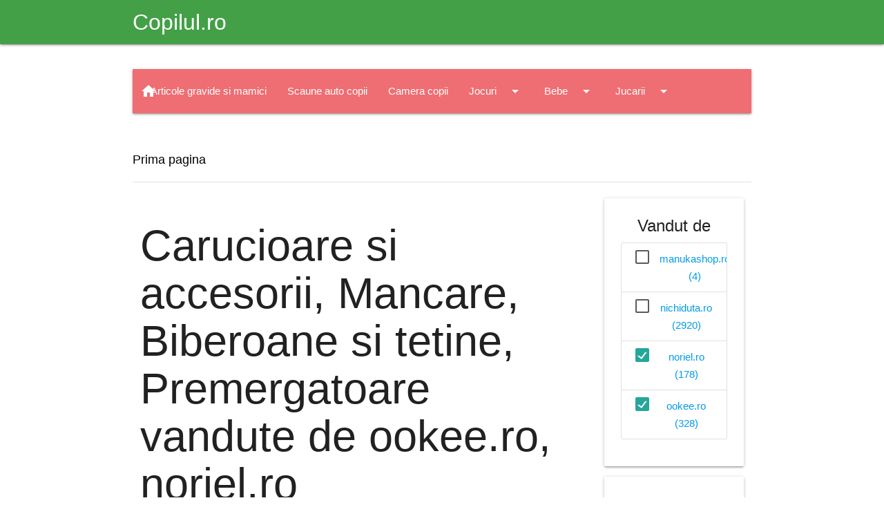

--- FILE ---
content_type: text/html; charset=UTF-8
request_url: https://shop.copilul.ro/Carucioare-si-accesorii.Mancare.Biberoane-si-tetine.Premergatoare-csm4.7.8.30/vandut-de/ookeero.norielro-ssm2.5
body_size: 8827
content:
<!DOCTYPE html>
<html lang="ro">

<head>
	<meta charset="utf-8">
	<meta name="viewport" content="width=device-width, initial-scale=1.0"/>

	<title> Carucioare si accesorii, Mancare, Biberoane si tetine, Premergatoare vandute de  ookee.ro, noriel.ro - Shop Copilul.ro</title>
	<meta name="description" content=" Carucioare si accesorii, Mancare, Biberoane si tetine, Premergatoare vandute de  ookee.ro, noriel.ro - Shop Copilul.ro" />

	<!-- Favicons -->
	<link rel="apple-touch-icon" href="https://shop.copilul.ro/assets/img/favicons/apple-touch-icon.png" sizes="180x180">
	<link rel="icon" href="https://shop.copilul.ro/assets/img/favicons/favicon-32x32.png" sizes="32x32" type="image/png">
	<link rel="icon" href="https://shop.copilul.ro/assets/img/favicons/favicon-16x16.png" sizes="16x16" type="image/png">
	<link rel="manifest" href="https://shop.copilul.ro/assets/img/favicons/manifest.json">
	<link rel="icon" href="https://shop.copilul.ro/assets/img/favicons/favicon.ico">

	<link href="https://fonts.googleapis.com/icon?family=Material+Icons" rel="stylesheet">
	<link href="https://cdn.jsdelivr.net/npm/@mdi/font@7.4.47/css/materialdesignicons.min.css" rel="stylesheet">
	
	<link href="https://shop.copilul.ro/assets/css/materialize.min.css" rel="stylesheet" media="screen" />
	<link href="https://shop.copilul.ro/assets/js/materialize.min.js" rel="javascript" media="screen" />

	<meta name="msapplication-config" content="https://shop.copilul.ro/assets/img/favicons/browserconfig.xml">

		
	<link rel="preconnect" href="https://www.copilul.ro/" />

	<link href="https://shop.copilul.ro/assets/css/fontawesome_shop.min.css" rel="stylesheet" media="screen" />

	    <script>
	window.dataLayer = window.dataLayer || [];
        function gtag(){dataLayer.push(arguments);}
        gtag('consent', 'default', {'ad_user_data':'denied','ad_personalization':'denied','ad_storage':'denied','analytics_storage':'denied'});
    </script>
    <!-- Google tag (gtag.js) -->
    <script async src="https://www.googletagmanager.com/gtag/js?id=G-G0LEB868KQ"></script>
    <script>
	window.dataLayer = window.dataLayer || [];
	function gtag(){dataLayer.push(arguments);}
	gtag('consent', 'update', {'ad_user_data':'granted','ad_personalization':'granted','ad_storage':'granted','analytics_storage':'granted'});
        gtag('js', new Date());
        gtag('config', 'G-G0LEB868KQ');
    </script>
	    <script src="https://securepubads.g.doubleclick.net/tag/js/gpt.js" crossorigin="anonymous" async></script>
    <script>
	window.googletag = window.googletag || {cmd: []};
	var anchor, interstitial, leftSideRail, rightSideRail;
	googletag.cmd.push(function() {
	    anchor          = googletag.defineOutOfPageSlot('/11453545/G1_Copilul.ro/G1_Copilul.ro_Anchor', googletag.enums.OutOfPageFormat.BOTTOM_ANCHOR);
	    interstitial    = googletag.defineOutOfPageSlot('/11453545/G1_Copilul.ro/G1_Copilul.ro_Interstitial', googletag.enums.OutOfPageFormat.INTERSTITIAL);

	    if (anchor) anchor.addService(googletag.pubads());
	    if (interstitial) interstitial.addService(googletag.pubads());

	    		leftSideRail    = googletag.defineOutOfPageSlot('/11453545/G1_Copilul.ro/G1_Copilul.ro_LeftSideRail', googletag.enums.OutOfPageFormat.LEFT_SIDE_RAIL);
		rightSideRail   = googletag.defineOutOfPageSlot('/11453545/G1_Copilul.ro/G1_Copilul.ro_RightSideRail', googletag.enums.OutOfPageFormat.RIGHT_SIDE_RAIL);
		if (leftSideRail) leftSideRail.addService(googletag.pubads());
		if (rightSideRail) rightSideRail.addService(googletag.pubads());
			    googletag.setConfig({
		centering: true,
		collapseDiv: "ON_NO_FILL",
		safeFrame: { forceSafeFrame: false },
		singleRequest: true
	    });

    	    googletag.enableServices();
	});
    </script>
    
    
	<style>
	.dropdown-content { top: 100% !important; width: auto !important; }
	.breadcrumb:before { color: black !important; font-size: 20px !important;}
	body { display: flex; min-height: 100vh; flex-direction: column; padding: 0 !important; }
	main { flex: 1 0 auto; }
	</style>
</head>
<body>

<header class="navbar-fixed">
	<nav class="green darken-1">
		<div class="nav-wrapper container">
			<a href="https://www.copilul.ro" title="Copilul.ro" class="brand-logo">
				Copilul.ro			</a>
		</div>
	</nav>
</header>

<main class="container section">

	<div class="row">
		<div class="col xl12 s12">
				<!-- /11453545/G1_Copilul.ro/G1_Copilul.ro_Billboard -->
<div id='div-gpt-ad-1755890437906-0' style='min-width: 970px; min-height: 250px; padding:15px 0;'>
    <script>
	googletag.cmd.push(function() {
	    googletag.defineSlot('/11453545/G1_Copilul.ro/G1_Copilul.ro_Billboard', [970, 250], 'div-gpt-ad-1755890437906-0').addService(googletag.pubads());
	    googletag.display('div-gpt-ad-1755890437906-0');
	});
    </script>
</div>
    		</div>
	</div>
	
	<div class="row">
		<nav class="col xl12 s12">
			<div class="nav-wrapper">
				<a href="https://shop.copilul.ro/" class="brand-logo left" title="Shop Copilul.ro">
					<i class="material-icons">home</i>
				</a>
				<a href="#" data-target="mobile-menu" class="sidenav-trigger right">
					<i class="material-icons">menu</i>
				</a>
				<ul class="right hide-on-med-and-down"><li><a href="https://shop.copilul.ro/Articole-gravide-si-mamici-cs24">Articole gravide si mamici</a></li><li><a href="https://shop.copilul.ro/Scaune-auto-copii-cs18">Scaune auto copii</a></li><li><a href="https://shop.copilul.ro/Camera-copii-cs10">Camera copii</a></li><li><a class="dropdown-trigger" data-target="navbar9" href="https://shop.copilul.ro/Jocuri-cs9">Jocuri<i class="material-icons right">arrow_drop_down</i></a></li><li><a class="dropdown-trigger" data-target="navbar6" href="https://shop.copilul.ro/Bebe-cs6">Bebe<i class="material-icons right">arrow_drop_down</i></a></li><li><a class="dropdown-trigger" data-target="navbar3" href="https://shop.copilul.ro/Jucarii-cs3">Jucarii<i class="material-icons right">arrow_drop_down</i></a></li><li><a class="dropdown-trigger" data-target="navbar1" href="https://shop.copilul.ro/Haine-cs1">Haine<i class="material-icons right">arrow_drop_down</i></a></li><li><a href="#searchbox" class="modal-trigger"><i class="material-icons right">search</i></a></li></ul><ul class="dropdown-content" id="navbar9"><li><a href="https://shop.copilul.ro/Timp-liber-cs33">Timp liber</a></li><li><a href="https://shop.copilul.ro/Indemanare-cs23">Indemanare</a></li><li><a href="https://shop.copilul.ro/Gandire-cs22">Gandire</a></li><li><a href="https://shop.copilul.ro/Magnetice-cs21">Magnetice</a></li><li><a href="https://shop.copilul.ro/Memorie-cs20">Memorie</a></li><li><a href="https://shop.copilul.ro/Puzzle-cs16">Puzzle</a></li></ul><ul class="dropdown-content" id="navbar6"><li><a href="https://shop.copilul.ro/Accesorii-cs32">Accesorii</a></li><li><a href="https://shop.copilul.ro/Articole-igiena-cs31">Articole igiena</a></li><li><a href="https://shop.copilul.ro/Premergatoare-cs30">Premergatoare</a></li><li><a href="https://shop.copilul.ro/Biberoane-si-tetine-cs8">Biberoane si tetine</a></li><li><a href="https://shop.copilul.ro/Mancare-cs7">Mancare</a></li><li><a href="https://shop.copilul.ro/Jucarii-bebelusi-cs5">Jucarii bebelusi</a></li><li><a href="https://shop.copilul.ro/Carucioare-si-accesorii-cs4">Carucioare si accesorii</a></li></ul><ul class="dropdown-content" id="navbar3"><li><a href="https://shop.copilul.ro/Papusi-cs17">Papusi</a></li><li><a href="https://shop.copilul.ro/Lego-cs15">Lego</a></li><li><a href="https://shop.copilul.ro/Jucarii-electrice-cs2">Jucarii electrice</a></li></ul><ul class="dropdown-content" id="navbar1"><li><a href="https://shop.copilul.ro/Baieti-cs14">Baieti</a></li><li><a href="https://shop.copilul.ro/Fete-cs13">Fete</a></li><li><a href="https://shop.copilul.ro/Tatitci-cs12">Tatitci</a></li><li><a href="https://shop.copilul.ro/Dama-cs11">Dama</a></li></ul><div id="searchbox" class="modal" style="height:250px;">	<div class="modal-content">		<form method="get" action="https://shop.copilul.ro/cautare" class="row">			<h4 class="black-text col xl12 s12">Cautare</h4>			<input class="col xl10 s10" type="text" name="search" placeholder="Cautare" required="required" minlength="3" pattern="[a-zA-Z 0-9~%.:_\-]{3,}" />			<button type="submit" class="btn blue right col xl2 s2">Cauta</button>		</form>	</div>	<div class="modal-footer">		<button type="button" class="btn btn-flat modal-close">Inchide</button>	</div></div><ul class="sidenav" id="mobile-menu"><li>	<ul class="collapsible collapsible-accordion">		<li>			<div>				<i class="material-icons right collapsible-header black-text"></i>				<a class="black-text" href="https://shop.copilul.ro/Articole-gravide-si-mamici-cs24">Articole gravide si mamici</a>			</div>		</li>	</ul><li>	<ul class="collapsible collapsible-accordion">		<li>			<div>				<i class="material-icons right collapsible-header black-text"></i>				<a class="black-text" href="https://shop.copilul.ro/Scaune-auto-copii-cs18">Scaune auto copii</a>			</div>		</li>	</ul><li>	<ul class="collapsible collapsible-accordion">		<li>			<div>				<i class="material-icons right collapsible-header black-text"></i>				<a class="black-text" href="https://shop.copilul.ro/Camera-copii-cs10">Camera copii</a>			</div>		</li>	</ul><li>	<ul class="collapsible collapsible-accordion">		<li>			<div>				<i class="material-icons right collapsible-header black-text">arrow_drop_down</i>				<a class="black-text" href="https://shop.copilul.ro/Jocuri-cs9">Jocuri</a>			</div>		<ul class="collapsible-body">			<li><a href="https://shop.copilul.ro/Timp-liber-cs33">Timp liber</a></li>			<li><a href="https://shop.copilul.ro/Indemanare-cs23">Indemanare</a></li>			<li><a href="https://shop.copilul.ro/Gandire-cs22">Gandire</a></li>			<li><a href="https://shop.copilul.ro/Magnetice-cs21">Magnetice</a></li>			<li><a href="https://shop.copilul.ro/Memorie-cs20">Memorie</a></li>			<li><a href="https://shop.copilul.ro/Puzzle-cs16">Puzzle</a></li>		</ul>		</li>	</ul></li><li>	<ul class="collapsible collapsible-accordion">		<li>			<div>				<i class="material-icons right collapsible-header black-text">arrow_drop_down</i>				<a class="black-text" href="https://shop.copilul.ro/Bebe-cs6">Bebe</a>			</div>		<ul class="collapsible-body">			<li><a href="https://shop.copilul.ro/Accesorii-cs32">Accesorii</a></li>			<li><a href="https://shop.copilul.ro/Articole-igiena-cs31">Articole igiena</a></li>			<li><a href="https://shop.copilul.ro/Premergatoare-cs30">Premergatoare</a></li>			<li><a href="https://shop.copilul.ro/Biberoane-si-tetine-cs8">Biberoane si tetine</a></li>			<li><a href="https://shop.copilul.ro/Mancare-cs7">Mancare</a></li>			<li><a href="https://shop.copilul.ro/Jucarii-bebelusi-cs5">Jucarii bebelusi</a></li>			<li><a href="https://shop.copilul.ro/Carucioare-si-accesorii-cs4">Carucioare si accesorii</a></li>		</ul>		</li>	</ul></li><li>	<ul class="collapsible collapsible-accordion">		<li>			<div>				<i class="material-icons right collapsible-header black-text">arrow_drop_down</i>				<a class="black-text" href="https://shop.copilul.ro/Jucarii-cs3">Jucarii</a>			</div>		<ul class="collapsible-body">			<li><a href="https://shop.copilul.ro/Papusi-cs17">Papusi</a></li>			<li><a href="https://shop.copilul.ro/Lego-cs15">Lego</a></li>			<li><a href="https://shop.copilul.ro/Jucarii-electrice-cs2">Jucarii electrice</a></li>		</ul>		</li>	</ul></li><li>	<ul class="collapsible collapsible-accordion">		<li>			<div>				<i class="material-icons right collapsible-header black-text">arrow_drop_down</i>				<a class="black-text" href="https://shop.copilul.ro/Haine-cs1">Haine</a>			</div>		<ul class="collapsible-body">			<li><a href="https://shop.copilul.ro/Baieti-cs14">Baieti</a></li>			<li><a href="https://shop.copilul.ro/Fete-cs13">Fete</a></li>			<li><a href="https://shop.copilul.ro/Tatitci-cs12">Tatitci</a></li>			<li><a href="https://shop.copilul.ro/Dama-cs11">Dama</a></li>		</ul>		</li>	</ul></li></ul>			</div>
		</nav>
	</div>
	<div class="section">
		<nav class="z-depth-0 white breadcrumb">
			<div class="nav-wrapper">
				<div class="col xl12 s12">
												<a href="https://shop.copilul.ro/" class="breadcrumb black-text">Prima pagina</a>
											</div>
			</div>
		</nav>
		<div class="divider"></div>
	</div>
	
<div class="row">
	<div class="col xl9 s12">
		<div class="row">
			<div class="col xl12 s12">
				<h1>
					 Carucioare si accesorii, Mancare, Biberoane si tetine, Premergatoare<span class="text-muted small"> vandute de </span> ookee.ro, noriel.ro				</h1>
			</div>
		</div>
		<div class="row">
							<div class="col xl12 s12 input-field">
					<form method="get" action="https://shop.copilul.ro/Carucioare-si-accesorii.Mancare.Biberoane-si-tetine.Premergatoare-csm4.7.8.30/vandut-de/ookeero.norielro-ssm2.5">
					<select class="js-on-change-submit" name="sort" id="sort" required="required">
												<option value="recent"  selected="selected">Sorteaza dupa cele mai recente</option>
						<option value="name_asc" >Sorteaza dupa nume: de la A la Z</option>
						<option value="name_desc" >Sorteaza dupa nume: de la Z la A</option>
						<option value="price_asc" >Sorteaza dupa pret: de la mic la mare</option>
						<option value="price_desc" >Sorteaza dupa pret: de la mare la mic</option>
					</select>
					<label for="sort" class="sr-only">Sorteaza dupa</label>
					</form>
				</div>
									<div class="col xl4 s12">
						<div class="card medium">
														<div class="card-image">
								<img class="lazy" loading="lazy" data-src="https://noriel.ro/media/catalog/product/3/8/3800166109893_n00002305_1_.jpg" alt="Carucior transformabil, Lorelli Alba Premium, set adaptori pentru cosulet auto inclus, Black" />
								<noscript>
								    <img class="" loading="lazy" src="https://noriel.ro/media/catalog/product/3/8/3800166109893_n00002305_1_.jpg" alt="Carucior transformabil, Lorelli Alba Premium, set adaptori pentru cosulet auto inclus, Black" itemprop="image" />
								</noscript>
																	<span class="card-title" style="padding:5px !important; background-color:#72d055; color:#181a18">
										1059.99 RON									</span>
																</div>
							<div class="card-content center-align">
								<a class="card-title black-text" href="https://shop.copilul.ro/Carucioare-si-accesorii/Carucior-transformabil-Lorelli-Alba-Premium-set-adaptori-pentru-cosulet-auto-inclus-Black-ds301064">
									Carucior transformabil, Lorelli Alba Premium, set adaptori pentru cosulet auto inclus, Black								</a>
							</div>
						</div>
					</div>
										<div class="col xl4 s12">
						<div class="card medium">
														<div class="card-image">
								<img class="lazy" loading="lazy" data-src="https://noriel.ro/media/catalog/product/n/0/n01010239_3800166102399_carucior_sport_cu_husa_de_picioare_lorelli_olivia_green_bay_1_.jpg" alt="Carucior sport cu husa de picioare Lorelli Olivia, Green Bay" />
								<noscript>
								    <img class="" loading="lazy" src="https://noriel.ro/media/catalog/product/n/0/n01010239_3800166102399_carucior_sport_cu_husa_de_picioare_lorelli_olivia_green_bay_1_.jpg" alt="Carucior sport cu husa de picioare Lorelli Olivia, Green Bay" itemprop="image" />
								</noscript>
																	<span class="card-title" style="padding:5px !important; background-color:#72d055; color:#181a18">
										624.99 RON									</span>
																</div>
							<div class="card-content center-align">
								<a class="card-title black-text" href="https://shop.copilul.ro/Carucioare-si-accesorii/Carucior-sport-cu-husa-de-picioare-Lorelli-Olivia-Green-Bay-ds301057">
									Carucior sport cu husa de picioare Lorelli Olivia, Green Bay								</a>
							</div>
						</div>
					</div>
										<div class="col xl4 s12">
						<div class="card medium">
														<div class="card-image">
								<img class="lazy" loading="lazy" data-src="https://www.ookee.ro/269023-large_default/biberon-de-invatare-2-in-1-din-sticla-beaba-210-ml-sage-green.jpg" alt="Biberon de invatare 2 in 1 din Sticla Beaba 210 ml Sage Green" />
								<noscript>
								    <img class="" loading="lazy" src="https://www.ookee.ro/269023-large_default/biberon-de-invatare-2-in-1-din-sticla-beaba-210-ml-sage-green.jpg" alt="Biberon de invatare 2 in 1 din Sticla Beaba 210 ml Sage Green" itemprop="image" />
								</noscript>
																	<span class="card-title" style="padding:5px !important; background-color:#72d055; color:black">
										120 RON									</span>
																</div>
							<div class="card-content center-align">
								<a class="card-title black-text" href="https://shop.copilul.ro/Biberoane-si-tetine/Biberon-de-invatare-2-in-1-din-Sticla-Beaba-210-ml-Sage-Green-ds300898">
									Biberon de invatare 2 in 1 din Sticla Beaba 210 ml Sage Green								</a>
							</div>
						</div>
					</div>
										<div class="col xl4 s12">
						<div class="card medium">
														<div class="card-image">
								<img class="lazy" loading="lazy" data-src="https://www.ookee.ro/308918-large_default/carucior-chipolino-amore-2-in-1-macadamia.jpg" alt="Carucior Chipolino Amore 2 in 1 macadamia" />
								<noscript>
								    <img class="" loading="lazy" src="https://www.ookee.ro/308918-large_default/carucior-chipolino-amore-2-in-1-macadamia.jpg" alt="Carucior Chipolino Amore 2 in 1 macadamia" itemprop="image" />
								</noscript>
																	<span class="card-title" style="padding:5px !important; background-color:#72d055; color:#181a18">
										717.35 RON									</span>
																</div>
							<div class="card-content center-align">
								<a class="card-title black-text" href="https://shop.copilul.ro/Carucioare-si-accesorii/Carucior-Chipolino-Amore-2-in-1-macadamia-ds300889">
									Carucior Chipolino Amore 2 in 1 macadamia								</a>
							</div>
						</div>
					</div>
										<div class="col xl4 s12">
						<div class="card medium">
														<div class="card-image">
								<img class="lazy" loading="lazy" data-src="https://www.ookee.ro/308909-large_default/carucior-chipolino-amore-2-in-1-ash-grey.jpg" alt="Carucior Chipolino Amore 2 in 1 ash grey" />
								<noscript>
								    <img class="" loading="lazy" src="https://www.ookee.ro/308909-large_default/carucior-chipolino-amore-2-in-1-ash-grey.jpg" alt="Carucior Chipolino Amore 2 in 1 ash grey" itemprop="image" />
								</noscript>
																	<span class="card-title" style="padding:5px !important; background-color:#72d055; color:#181a18">
										717.35 RON									</span>
																</div>
							<div class="card-content center-align">
								<a class="card-title black-text" href="https://shop.copilul.ro/Carucioare-si-accesorii/Carucior-Chipolino-Amore-2-in-1-ash-grey-ds300888">
									Carucior Chipolino Amore 2 in 1 ash grey								</a>
							</div>
						</div>
					</div>
										<div class="col xl4 s12">
						<div class="card medium">
														<div class="card-image">
								<img class="lazy" loading="lazy" data-src="https://www.ookee.ro/280967-large_default/carucior-graco-myavo-clover.jpg" alt="Carucior Graco Myavo Clover" />
								<noscript>
								    <img class="" loading="lazy" src="https://www.ookee.ro/280967-large_default/carucior-graco-myavo-clover.jpg" alt="Carucior Graco Myavo Clover" itemprop="image" />
								</noscript>
																	<span class="card-title" style="padding:5px !important; background-color:#72d055; color:#181a18">
										749 RON									</span>
																</div>
							<div class="card-content center-align">
								<a class="card-title black-text" href="https://shop.copilul.ro/Carucioare-si-accesorii/Carucior-Graco-Myavo-Clover-ds300609">
									Carucior Graco Myavo Clover								</a>
							</div>
						</div>
					</div>
										<div class="col xl4 s12">
						<div class="card medium">
														<div class="card-image">
								<img class="lazy" loading="lazy" data-src="https://noriel.ro/media/catalog/product/5/9/5949089802097_n02000209_1_.jpg" alt="Premergator 3 in 1, Juju, Race Runner" />
								<noscript>
								    <img class="" loading="lazy" src="https://noriel.ro/media/catalog/product/5/9/5949089802097_n02000209_1_.jpg" alt="Premergator 3 in 1, Juju, Race Runner" itemprop="image" />
								</noscript>
																	<span class="card-title" style="padding:5px !important; background-color:#72d055; color:#0a0a0a">
										299.99 RON									</span>
																</div>
							<div class="card-content center-align">
								<a class="card-title black-text" href="https://shop.copilul.ro/Premergatoare/Premergator-3-in-1-Juju-Race-Runner-ds299992">
									Premergator 3 in 1, Juju, Race Runner								</a>
							</div>
						</div>
					</div>
										<div class="col xl4 s12">
						<div class="card medium">
														<div class="card-image">
								<img class="lazy" loading="lazy" data-src="https://www.ookee.ro/338476-large_default/carucior-graco-myavo-mulberry.jpg" alt="Carucior Graco Myavo Mulberry" />
								<noscript>
								    <img class="" loading="lazy" src="https://www.ookee.ro/338476-large_default/carucior-graco-myavo-mulberry.jpg" alt="Carucior Graco Myavo Mulberry" itemprop="image" />
								</noscript>
																	<span class="card-title" style="padding:5px !important; background-color:#72d055; color:#181a18">
										749 RON									</span>
																</div>
							<div class="card-content center-align">
								<a class="card-title black-text" href="https://shop.copilul.ro/Carucioare-si-accesorii/Carucior-Graco-Myavo-Mulberry-ds299828">
									Carucior Graco Myavo Mulberry								</a>
							</div>
						</div>
					</div>
										<div class="col xl4 s12">
						<div class="card medium">
														<div class="card-image">
								<img class="lazy" loading="lazy" data-src="https://www.ookee.ro/338403-large_default/carucior-bugaboo-donkey-5-mono-graphite-stormy-blue.jpg" alt="Carucior Bugaboo Donkey 5 Mono Graphite Stormy Blue" />
								<noscript>
								    <img class="" loading="lazy" src="https://www.ookee.ro/338403-large_default/carucior-bugaboo-donkey-5-mono-graphite-stormy-blue.jpg" alt="Carucior Bugaboo Donkey 5 Mono Graphite Stormy Blue" itemprop="image" />
								</noscript>
																	<span class="card-title" style="padding:5px !important; background-color:#72d055; color:#181a18">
										6895 RON									</span>
																</div>
							<div class="card-content center-align">
								<a class="card-title black-text" href="https://shop.copilul.ro/Carucioare-si-accesorii/Carucior-Bugaboo-Donkey-5-Mono-Graphite-Stormy-Blue-ds299827">
									Carucior Bugaboo Donkey 5 Mono Graphite Stormy Blue								</a>
							</div>
						</div>
					</div>
										<div class="col xl4 s12">
						<div class="card medium">
														<div class="card-image">
								<img class="lazy" loading="lazy" data-src="https://www.ookee.ro/280960-large_default/carucior-graco-myavo-midnight.jpg" alt="Carucior Graco Myavo Midnight" />
								<noscript>
								    <img class="" loading="lazy" src="https://www.ookee.ro/280960-large_default/carucior-graco-myavo-midnight.jpg" alt="Carucior Graco Myavo Midnight" itemprop="image" />
								</noscript>
																	<span class="card-title" style="padding:5px !important; background-color:#72d055; color:#181a18">
										749 RON									</span>
																</div>
							<div class="card-content center-align">
								<a class="card-title black-text" href="https://shop.copilul.ro/Carucioare-si-accesorii/Carucior-Graco-Myavo-Midnight-ds299765">
									Carucior Graco Myavo Midnight								</a>
							</div>
						</div>
					</div>
										<div class="col xl4 s12">
						<div class="card medium">
														<div class="card-image">
								<img class="lazy" loading="lazy" data-src="https://www.ookee.ro/337797-large_default/husa-de-picioare-universala-carucior-bugaboo-evening-pink.jpg" alt="Husa de picioare universala carucior Bugaboo Evening Pink" />
								<noscript>
								    <img class="" loading="lazy" src="https://www.ookee.ro/337797-large_default/husa-de-picioare-universala-carucior-bugaboo-evening-pink.jpg" alt="Husa de picioare universala carucior Bugaboo Evening Pink" itemprop="image" />
								</noscript>
																	<span class="card-title" style="padding:5px !important; background-color:#72d055; color:#181a18">
										750 RON									</span>
																</div>
							<div class="card-content center-align">
								<a class="card-title black-text" href="https://shop.copilul.ro/Carucioare-si-accesorii/Husa-de-picioare-universala-carucior-Bugaboo-Evening-Pink-ds298957">
									Husa de picioare universala carucior Bugaboo Evening Pink								</a>
							</div>
						</div>
					</div>
										<div class="col xl4 s12">
						<div class="card medium">
														<div class="card-image">
								<img class="lazy" loading="lazy" data-src="https://noriel.ro/media/catalog/product/n/0/n00065371_5949105004061_1_.jpg" alt="Carucior modular 2 In 1 Coccolle Nessia, Lunar Rock" />
								<noscript>
								    <img class="" loading="lazy" src="https://noriel.ro/media/catalog/product/n/0/n00065371_5949105004061_1_.jpg" alt="Carucior modular 2 In 1 Coccolle Nessia, Lunar Rock" itemprop="image" />
								</noscript>
																	<span class="card-title" style="padding:5px !important; background-color:#72d055; color:#181a18">
										2499.99 RON									</span>
																</div>
							<div class="card-content center-align">
								<a class="card-title black-text" href="https://shop.copilul.ro/Carucioare-si-accesorii/Carucior-modular-2-In-1-Coccolle-Nessia-Lunar-Rock-ds298935">
									Carucior modular 2 In 1 Coccolle Nessia, Lunar Rock								</a>
							</div>
						</div>
					</div>
							</div>
					<div class="row">
				<ul class="pagination center"><li class="active"><a href="#">1</a></li><li><a href="https://shop.copilul.ro/Carucioare-si-accesorii.Mancare.Biberoane-si-tetine.Premergatoare-csm4.7.8.30/vandut-de/ookeero.norielro-ssm2.5?page=2">2</a></li><li><a href="https://shop.copilul.ro/Carucioare-si-accesorii.Mancare.Biberoane-si-tetine.Premergatoare-csm4.7.8.30/vandut-de/ookeero.norielro-ssm2.5?page=3">3</a></li><li><a href="https://shop.copilul.ro/Carucioare-si-accesorii.Mancare.Biberoane-si-tetine.Premergatoare-csm4.7.8.30/vandut-de/ookeero.norielro-ssm2.5?page=2"><i class="material-icons">chevron_right</i></a></li><li><a href="https://shop.copilul.ro/Carucioare-si-accesorii.Mancare.Biberoane-si-tetine.Premergatoare-csm4.7.8.30/vandut-de/ookeero.norielro-ssm2.5?page=43"><i class="material-icons">last_page</i></a></li></ul>			</div>
				</div>
	<div class="col xl3 s12 center-align">

		<div class="card">
		<div class="card-content" id="filterSellers">
			<span class="card-title">Vandut de</span>
			<form method="get" action="#">
			<ul class="collection">
									<li class="collection-item">
						<label>
							<input type="checkbox" class="filled-in" id="s9"  />
							<span for="s9">
								<a class="text-dark " href="https://shop.copilul.ro/Carucioare-si-accesorii.Mancare.Biberoane-si-tetine.Premergatoare-csm4.7.8.30/vandut-de/ookeero.norielro.manukashopro-ssm2.5.9">
									manukashop.ro (4)								</a>
							</span>
						</label>
					</li>
										<li class="collection-item">
						<label>
							<input type="checkbox" class="filled-in" id="s3"  />
							<span for="s3">
								<a class="text-dark " href="https://shop.copilul.ro/Carucioare-si-accesorii.Mancare.Biberoane-si-tetine.Premergatoare-csm4.7.8.30/vandut-de/ookeero.nichidutaro.norielro-ssm2.3.5">
									nichiduta.ro (2920)								</a>
							</span>
						</label>
					</li>
										<li class="collection-item">
						<label>
							<input type="checkbox" class="filled-in" id="s5" checked="checked" />
							<span for="s5">
								<a class="text-dark active" href="https://shop.copilul.ro/Carucioare-si-accesorii.Mancare.Biberoane-si-tetine.Premergatoare-csm4.7.8.30/vandut-de/ookeero-ss2">
									noriel.ro (178)								</a>
							</span>
						</label>
					</li>
										<li class="collection-item">
						<label>
							<input type="checkbox" class="filled-in" id="s2" checked="checked" />
							<span for="s2">
								<a class="text-dark active" href="https://shop.copilul.ro/Carucioare-si-accesorii.Mancare.Biberoane-si-tetine.Premergatoare-csm4.7.8.30/vandut-de/norielro-ss5">
									ookee.ro (328)								</a>
							</span>
						</label>
					</li>
					                        </ul>
                        </form>
		</div>
	</div>
	
	<div class="card">
		<div class="card-content" id="filterCategories">
			<span class="card-title">Categorii</span>
			<form method="get" action="#">
			<ul class="collection">
									<li class="collection-item">
						<label>
							<input type="checkbox" class="filled-in" id="c32"  />
							<span for="c32">
								<a class="text-dark " href="https://shop.copilul.ro/Carucioare-si-accesorii.Mancare.Biberoane-si-tetine.Premergatoare.Accesorii-csm4.7.8.30.32/vandut-de/ookeero.norielro-ssm2.5">
									Accesorii (508)								</a>
							</span>
						</label>
					</li>
										<li class="collection-item">
						<label>
							<input type="checkbox" class="filled-in" id="c31"  />
							<span for="c31">
								<a class="text-dark " href="https://shop.copilul.ro/Carucioare-si-accesorii.Mancare.Biberoane-si-tetine.Premergatoare.Articole-igiena-csm4.7.8.30.31/vandut-de/ookeero.norielro-ssm2.5">
									Articole igiena (506)								</a>
							</span>
						</label>
					</li>
										<li class="collection-item">
						<label>
							<input type="checkbox" class="filled-in" id="c8" checked="checked" />
							<span for="c8">
								<a class="text-dark active" href="https://shop.copilul.ro/Carucioare-si-accesorii.Mancare.Premergatoare-csm4.7.30/vandut-de/ookeero.norielro-ssm2.5">
									Biberoane si tetine (506)								</a>
							</span>
						</label>
					</li>
										<li class="collection-item">
						<label>
							<input type="checkbox" class="filled-in" id="c4" checked="checked" />
							<span for="c4">
								<a class="text-dark active" href="https://shop.copilul.ro/Mancare.Biberoane-si-tetine.Premergatoare-csm7.8.30/vandut-de/ookeero.norielro-ssm2.5">
									Carucioare si accesorii (506)								</a>
							</span>
						</label>
					</li>
										<li class="collection-item">
						<label>
							<input type="checkbox" class="filled-in" id="c5"  />
							<span for="c5">
								<a class="text-dark " href="https://shop.copilul.ro/Carucioare-si-accesorii.Jucarii-bebelusi.Mancare.Biberoane-si-tetine.Premergatoare-csm4.5.7.8.30/vandut-de/ookeero.norielro-ssm2.5">
									Jucarii bebelusi (2387)								</a>
							</span>
						</label>
					</li>
										<li class="collection-item">
						<label>
							<input type="checkbox" class="filled-in" id="c7" checked="checked" />
							<span for="c7">
								<a class="text-dark active" href="https://shop.copilul.ro/Carucioare-si-accesorii.Biberoane-si-tetine.Premergatoare-csm4.8.30/vandut-de/ookeero.norielro-ssm2.5">
									Mancare (506)								</a>
							</span>
						</label>
					</li>
										<li class="collection-item">
						<label>
							<input type="checkbox" class="filled-in" id="c30" checked="checked" />
							<span for="c30">
								<a class="text-dark active" href="https://shop.copilul.ro/Carucioare-si-accesorii.Mancare.Biberoane-si-tetine-csm4.7.8/vandut-de/ookeero.norielro-ssm2.5">
									Premergatoare (506)								</a>
							</span>
						</label>
					</li>
								</ul>
			</form>
		</div>
	</div>
	











<div class="d-none d-lg-block">





</div>    <!-- /11453545/G1_Copilul.ro/G1_Copilul.ro_Box_1 -->
    <div id='div-gpt-ad-1755901975206-0' style='min-width: 300px; min-height: 250px;'>
	<script>
	    googletag.cmd.push(function() {
		googletag.defineSlot('/11453545/G1_Copilul.ro/G1_Copilul.ro_Box_1', [300, 250], 'div-gpt-ad-1755901975206-0').addService(googletag.pubads());
		googletag.display('div-gpt-ad-1755901975206-0');
	    });
	</script>
    </div><div class="card">
	<div class="card-content row">
		<span class="card-title xl12 s12" style="font-size:20px;">
			Aboneaza-te la newsletter		</span>
				<form method="post" action="https://www.copilul.ro/subscribeNLGeneral.php?op=subscribe" id="newsletterSubscribe" class="col xl12">
		<div class="row">
		<div class="input-field col xl12 s12">
			<input id="subscribeEmail" type="email" class="validate" name="email_nl_general" placeholder="Adresa de email" required="required" >
			<label for="subscribeEmail" class="active">Adresa de email</label>
		</div>
		<div class="input-field col xl12 s12 center-align row">
			<button class="btn blue waves-effect waves-light col xl12 s12" type="submit" name="action">
				Abonare			</button>
		</div>
		<div class="input-field col xl12 s12">
			<label>
								<input type="checkbox" name="terms_nl_general" id="subscribeTerms" class="filled-in">
				<span>Accept <a href="https://www.copilul.ro/termeni-conditii.html" class="text-success " title="Termeni si conditii" target="_blank" rel="nofollow"><u>termenii si conditiile</u></a> site-ului.</span>
			</label>
		</div>
		</div>
		</form>
	</div>
</div>

<script type="text/javascript">
	var text_JavaScriptDoesNotRun = 'Trebuie sa permiti rularea javascripturilor pentru a putea face aceasta actiune';
</script><!-- /11453545/G1_Copilul.ro/G1_Copilul.ro_Filmstrip_1 -->
<div id='div-gpt-ad-1755902543824-0' style='min-width: 300px; min-height: 600px;'>
    <script>
	googletag.cmd.push(function() {
	    googletag.defineSlot('/11453545/G1_Copilul.ro/G1_Copilul.ro_Filmstrip_1', [300, 600], 'div-gpt-ad-1755902543824-0').addService(googletag.pubads());
	    googletag.display('div-gpt-ad-1755902543824-0');
	});
    </script>
</div>	<div class="card">
		<div class="card-content">
			<span class="card-title">Cele mai citite articole</span>
		</div>
		<div class="card-content">
							<div class="row">
    					<div class="col xl5 s5">
						            					<img class="lazy" loading="lazy" data-src="https://static.copilul.ro/_files/articole/thumbs/40/b0/ilie_bolojan_educatie_18972611_ezgif.com_webp_to_jpg_converter_60h.jpg" alt="Ilie Bolojan opreste taierile in Educatie. 'Nu mai exista spatiu pentru reduceri'. Ce sacrificii au fost impuse anul trecut" />
						<noscript>
							<img loading="lazy" src="https://static.copilul.ro/_files/articole/thumbs/40/b0/ilie_bolojan_educatie_18972611_ezgif.com_webp_to_jpg_converter_60h.jpg" alt="Ilie Bolojan opreste taierile in Educatie. 'Nu mai exista spatiu pentru reduceri'. Ce sacrificii au fost impuse anul trecut" />
						</noscript>
                			</div>
                                	<div class="col xl7 s7">
                                		<a href="https://www.copilul.ro/stiri-copii/generale/ilie-bolojan-opreste-taierile-in-educatie-nu-mai-exista-spatiu-pentru-reduceri-ce-sacrificii-au-fost-impuse-anul-trecut-a39064.html" class="black-text">
                                			Ilie Bolojan opreste taierile in Educatie. "Nu mai exista sp&hellip;                                		</a>
                                        </div>
                                </div>
								<div class="row">
    					<div class="col xl5 s5">
						            					<img class="lazy" loading="lazy" data-src="https://static.copilul.ro/_files/articole/thumbs/92/88/vladuta_lupau_baietel_isaia_ezgif.com_webp_to_jpg_converter_60h.jpg" alt="Moment viral in familia Vladutei Lupau. Baietelul cel mic a cazut de pe canapea, iar clipul a strans peste un milion de vizualizari" />
						<noscript>
							<img loading="lazy" src="https://static.copilul.ro/_files/articole/thumbs/92/88/vladuta_lupau_baietel_isaia_ezgif.com_webp_to_jpg_converter_60h.jpg" alt="Moment viral in familia Vladutei Lupau. Baietelul cel mic a cazut de pe canapea, iar clipul a strans peste un milion de vizualizari" />
						</noscript>
                			</div>
                                	<div class="col xl7 s7">
                                		<a href="https://www.copilul.ro/stiri-copii/mondene/moment-viral-in-familia-vladutei-lupau-baietelul-cel-mic-a-cazut-de-pe-canapea-iar-clipul-a-strans-peste-un-milion-de-vizualizari-a39084.html" class="black-text">
                                			Moment viral in familia Vladutei Lupau. Baietelul cel mic a &hellip;                                		</a>
                                        </div>
                                </div>
								<div class="row">
    					<div class="col xl5 s5">
						            					<img class="lazy" loading="lazy" data-src="https://static.copilul.ro/_files/articole/thumbs/f5/5e/615796410_1347988954040392_1641465957782000481_n_60h.jpg" alt="Gabriela Cristea, transformare spectaculoasa dupa ce a slabit mult. Schimbarea care a uimit pe toata lumea" />
						<noscript>
							<img loading="lazy" src="https://static.copilul.ro/_files/articole/thumbs/f5/5e/615796410_1347988954040392_1641465957782000481_n_60h.jpg" alt="Gabriela Cristea, transformare spectaculoasa dupa ce a slabit mult. Schimbarea care a uimit pe toata lumea" />
						</noscript>
                			</div>
                                	<div class="col xl7 s7">
                                		<a href="https://www.copilul.ro/stiri-copii/mondene/gabriela-cristea-transformare-spectaculoasa-dupa-ce-a-slabit-mult-schimbarea-care-a-uimit-pe-toata-lumea-a39100.html" class="black-text">
                                			Gabriela Cristea, transformare spectaculoasa dupa ce a slabi&hellip;                                		</a>
                                        </div>
                                </div>
								<div class="row">
    					<div class="col xl5 s5">
						            					<img class="lazy" loading="lazy" data-src="https://static.copilul.ro/_files/articole/thumbs/7e/3e/index21_ezgif.com_webp_to_jpg_converter_60h.jpg" alt="Crima socanta in Timis. Un adolescent de 15 ani, omorat si ingropat de alti doi copii in curtea unui dintre minori" />
						<noscript>
							<img loading="lazy" src="https://static.copilul.ro/_files/articole/thumbs/7e/3e/index21_ezgif.com_webp_to_jpg_converter_60h.jpg" alt="Crima socanta in Timis. Un adolescent de 15 ani, omorat si ingropat de alti doi copii in curtea unui dintre minori" />
						</noscript>
                			</div>
                                	<div class="col xl7 s7">
                                		<a href="https://www.copilul.ro/stiri-copii/generale/crima-socanta-in-timis-un-adolescent-de-15-ani-omorat-si-ingropat-de-alti-doi-copii-in-curtea-unui-dintre-minori-a39139.html" class="black-text">
                                			Crima socanta in Timis. Un adolescent de 15 ani, omorat si i&hellip;                                		</a>
                                        </div>
                                </div>
								<div class="row">
    					<div class="col xl5 s5">
						            					<img class="lazy" loading="lazy" data-src="https://static.copilul.ro/_files/articole/thumbs/d1/fc/62588398__1__60h.jpg" alt="Ancheta interna la Spitalul Targu Jiu, dupa cazul fetitei suspecte de meningo-encefalita acuta. Copila, transferata la Bucuresti" />
						<noscript>
							<img loading="lazy" src="https://static.copilul.ro/_files/articole/thumbs/d1/fc/62588398__1__60h.jpg" alt="Ancheta interna la Spitalul Targu Jiu, dupa cazul fetitei suspecte de meningo-encefalita acuta. Copila, transferata la Bucuresti" />
						</noscript>
                			</div>
                                	<div class="col xl7 s7">
                                		<a href="https://www.copilul.ro/stiri-copii/generale/ancheta-interna-la-spitalul-targu-jiu-dupa-cazul-fetitei-suspecte-de-meningo-encefalita-acuta-copila-transferata-la-bucuresti-a39097.html" class="black-text">
                                			Ancheta interna la Spitalul Targu Jiu, dupa cazul fetitei su&hellip;                                		</a>
                                        </div>
                                </div>
						</div>
		<div class="card-action right-align">
			<a href="https://www.copilul.ro/articole_noi" class="green-text">
				Mai multe noutati			</a>
		</div>
	</div>
	<!-- /11453545/G1_Copilul.ro/G1_Copilul.ro_Box_2 -->
<div id='div-gpt-ad-1755902106161-0' style='min-width: 300px; min-height: 250px;'>
    <script>
	googletag.cmd.push(function() { 
	    googletag.defineSlot('/11453545/G1_Copilul.ro/G1_Copilul.ro_Box_2', [300, 250], 'div-gpt-ad-1755902106161-0').addService(googletag.pubads());
	    googletag.display('div-gpt-ad-1755902106161-0');
	});
    </script>
</div>		<div class="card">
							<div class="card-image">
										<img class="lazy" loading="lazy" data-src="https://www.copilul.ro/copilul_amvc/files/specialisti/20181029_175856.jpg" alt=" Diana-Maria Dan" />
					<noscript>
						<img loading="lazy" src="SITE_COPILUL__WEBLINKcopilul_amvc/files/specialisti/20181029_175856.jpg" alt=" Diana-Maria Dan" />
					</noscript>
				</div>
							<div class="card-content">
				<span class="card-title">
					 Diana-Maria Dan				</span>
				<a href="https://www.copilul.ro/specialisti/medici-nutritionisti/greva-suptului-de-ce-apare-si-ce-trebuie-sa-facem-cu-copilul-dar-si-cu-noi-a21132.html" class="black-text">
					Greva suptului: de ce apare si ce trebuie sa facem cu copilul, dar si cu noi?				</a>
			</div>
		</div>
		<!-- /11453545/G1_Copilul.ro/G1_Copilul.ro_Filmstrip_2 -->
<div id='div-gpt-ad-1755902673320-0' style='min-width: 300px; min-height: 600px;'>
    <script>
	googletag.cmd.push(function() {
	    googletag.defineSlot('/11453545/G1_Copilul.ro/G1_Copilul.ro_Filmstrip_2', [300, 600], 'div-gpt-ad-1755902673320-0').addService(googletag.pubads());
	    googletag.display('div-gpt-ad-1755902673320-0');
	});
    </script>
</div>	<div class="card">
		<div class="card-content">
			<span class="card-title">
			    Horoscop zilnic			</span>
			<div class="row">
									<div class="col xl3 s3">
						<a href="https://www.copilul.ro/horoscop-berbec-azi-24-septembrie-2024-h1131.html" class="btn-floating green black-text" style="margin-bottom:10px;">
							<i class="material-icons">
							&#9800;							</i>
						</a>
					</div>
										<div class="col xl3 s3">
						<a href="https://www.copilul.ro/horoscop-taur-azi-24-septembrie-2024-h1132.html" class="btn-floating green black-text" style="margin-bottom:10px;">
							<i class="material-icons">
							&#9801;							</i>
						</a>
					</div>
										<div class="col xl3 s3">
						<a href="https://www.copilul.ro/horoscop-gemeni-azi-24-septembrie-2024-h1133.html" class="btn-floating green black-text" style="margin-bottom:10px;">
							<i class="material-icons">
							&#9802;							</i>
						</a>
					</div>
										<div class="col xl3 s3">
						<a href="https://www.copilul.ro/horoscop-rac-azi-24-septembrie-2024-h1134.html" class="btn-floating green black-text" style="margin-bottom:10px;">
							<i class="material-icons">
							&#9803;							</i>
						</a>
					</div>
										<div class="col xl3 s3">
						<a href="https://www.copilul.ro/horoscop-leu-azi-24-septembrie-2024-h1135.html" class="btn-floating green black-text" style="margin-bottom:10px;">
							<i class="material-icons">
							&#9804;							</i>
						</a>
					</div>
										<div class="col xl3 s3">
						<a href="https://www.copilul.ro/horoscop-fecioara-azi-24-septembrie-2024-h1136.html" class="btn-floating green black-text" style="margin-bottom:10px;">
							<i class="material-icons">
							&#9805;							</i>
						</a>
					</div>
										<div class="col xl3 s3">
						<a href="https://www.copilul.ro/horoscop-balanta-azi-24-septembrie-2024-h1137.html" class="btn-floating green black-text" style="margin-bottom:10px;">
							<i class="material-icons">
							&#9806;							</i>
						</a>
					</div>
										<div class="col xl3 s3">
						<a href="https://www.copilul.ro/horoscop-scorpion-azi-24-septembrie-2024-h1138.html" class="btn-floating green black-text" style="margin-bottom:10px;">
							<i class="material-icons">
							&#9807;							</i>
						</a>
					</div>
										<div class="col xl3 s3">
						<a href="https://www.copilul.ro/horoscop-sagetator-azi-24-septembrie-2024-h1139.html" class="btn-floating green black-text" style="margin-bottom:10px;">
							<i class="material-icons">
							&#9808;							</i>
						</a>
					</div>
										<div class="col xl3 s3">
						<a href="https://www.copilul.ro/horoscop-capricorn-azi-24-septembrie-2024-h1140.html" class="btn-floating green black-text" style="margin-bottom:10px;">
							<i class="material-icons">
							&#9809;							</i>
						</a>
					</div>
										<div class="col xl3 s3">
						<a href="https://www.copilul.ro/horoscop-varsator-azi-24-septembrie-2024-h1141.html" class="btn-floating green black-text" style="margin-bottom:10px;">
							<i class="material-icons">
							&#9810;							</i>
						</a>
					</div>
										<div class="col xl3 s3">
						<a href="https://www.copilul.ro/horoscop-pesti-azi-24-septembrie-2024-h1142.html" class="btn-floating green black-text" style="margin-bottom:10px;">
							<i class="material-icons">
							&#9811;							</i>
						</a>
					</div>
								</div>
		</div>
	</div>
		<div class="card">
		<div class="card-content">
			<span class="card-title">Retete pentru bebelusi si copii</span>
							<div class="row">
					<div class="col xl5 s5">
												<img class="lazy" loading="lazy" data-src="https://static.copilul.ro/_files/articole/thumbs/11/f5/retete_2_ani_60h.jpg" alt="Cina rapida pentru copii: 5 retete sanatoase pentru micutii de 2 ani" />
						<noscript>
							<img loading="lazy" src="https://static.copilul.ro/_files/articole/thumbs/11/f5/retete_2_ani_60h.jpg" alt="Cina rapida pentru copii: 5 retete sanatoase pentru micutii de 2 ani" />
						</noscript>
					</div>
					<div class="col xl7 s7">
						<a href="https://www.copilul.ro/retete-bebelusi/dupa-2-ani/cina-rapida-pentru-copii-5-retete-sanatoase-pentru-micutii-de-2-ani-a38206.html" class="black-text">
							Cina rapida pentru copii: 5 retete sanatoase pentru micutii de 2 ani						</a>
					</div>
				</div>
								<div class="row">
					<div class="col xl5 s5">
												<img class="lazy" loading="lazy" data-src="https://static.copilul.ro/_files/articole/thumbs/c1/f2/chiftelute_de_naut_60h.jpg" alt="Chiftelute cu naut si legume" />
						<noscript>
							<img loading="lazy" src="https://static.copilul.ro/_files/articole/thumbs/c1/f2/chiftelute_de_naut_60h.jpg" alt="Chiftelute cu naut si legume" />
						</noscript>
					</div>
					<div class="col xl7 s7">
						<a href="https://www.copilul.ro/retete-bebelusi/varsta-1-an/chiftelute-cu-naut-si-legume-a35118.html" class="black-text">
							Chiftelute cu naut si legume						</a>
					</div>
				</div>
								<div class="row">
					<div class="col xl5 s5">
												<img class="lazy" loading="lazy" data-src="https://static.copilul.ro/_files/articole/thumbs/ef/d0/mamaliga_pentru_bebelusi_60h.png" alt="Mamaliga pentru bebelusi" />
						<noscript>
							<img loading="lazy" src="https://static.copilul.ro/_files/articole/thumbs/ef/d0/mamaliga_pentru_bebelusi_60h.png" alt="Mamaliga pentru bebelusi" />
						</noscript>
					</div>
					<div class="col xl7 s7">
						<a href="https://www.copilul.ro/retete-bebelusi/varsta-1-an/mamaliga-pentru-bebelusi-a35117.html" class="black-text">
							Mamaliga pentru bebelusi						</a>
					</div>
				</div>
								<div class="row">
					<div class="col xl5 s5">
												<img class="lazy" loading="lazy" data-src="https://static.copilul.ro/_files/articole/thumbs/c7/26/Omleta_la_cuptor_pentru_copii_peste_1_an_60h.jpg" alt="Omleta la cuptor pentru copii de peste 1 an" />
						<noscript>
							<img loading="lazy" src="https://static.copilul.ro/_files/articole/thumbs/c7/26/Omleta_la_cuptor_pentru_copii_peste_1_an_60h.jpg" alt="Omleta la cuptor pentru copii de peste 1 an" />
						</noscript>
					</div>
					<div class="col xl7 s7">
						<a href="https://www.copilul.ro/retete-bebelusi/varsta-1-an/omleta-la-cuptor-pentru-copii-de-peste-1-an-a35115.html" class="black-text">
							Omleta la cuptor pentru copii de peste 1 an						</a>
					</div>
				</div>
						</div>
		<div class="card-action right-align">
			<a href="https://www.copilul.ro/retete-bebelusi/" class="green-text">
				Vezi toate retetele			</a>
		</div>
	</div>
	
</div></div>

</main>

<footer class="page-footer grey darken-1">
	<div class="container">
	<div class="row">
		<div class="col xl3 s12">
			<h5 class="white-text">Despre noi</h5>
			<ul>
				<li>
					<a href="https://www.copilul.ro/termeni-conditii.html" class="grey-text text-lighten-3">Termenii si Conditiile</a>
				</li>
				<li>
					<a href="https://www.copilul.ro/confidentialitate.html" class="grey-text text-lighten-3">Politica de Confidentialitate</a>
				</li>
				<li>
					<a href="https://www.copilul.ro/setari-cookies.html" class="grey-text text-lighten-3">Politica de Cookie</a>
				</li>
				<li>
					<a href="https://www.copilul.ro/contact/publicitate/" class="grey-text text-lighten-3">Publicitate</a>
				</li>
			</ul>
		</div>
		<div class="col xl3 s12">
			<h5 class="white-text">Resurse utile</h5>
			<ul>
				<li>
					<a href="https://www.copilul.ro/calculatoare/calculator-sarcina.html" title="Calculator Sarcina" class="grey-text text-lighten-3">Calculator Sarcina</a>
				</li>
				<li>
					<a href="https://www.copilul.ro/sarcina/saptamani-sarcina/" title="Sarcina pe saptamani" class="grey-text text-lighten-3">Sarcina pe saptamani</a>
				</li>
				<li>
					<a href="https://www.copilul.ro/povesti/povesti-pentru-copii/" title="Povesti pentru copii" class="grey-text text-lighten-3">Povesti pentru copii</a>
				</li>
				<li>
					<a href="https://www.copilul.ro/nume-fete/" title="Nume de fete" class="grey-text text-lighten-3">Nume de fete</a>
				</li>
				<li>
					<a href="https://www.copilul.ro/nume-baieti/" title="Nume de baieti" class="grey-text text-lighten-3">Nume de baieti</a>
				</li>
			</ul>
		</div>
		<div class="col xl6 s12">
			<h5 class="white-text">Din retea:</h5>
			<ul class="row">
				<li class="col xl4">
					<a href="https://www.clopotel.ro" title="Clopotel.ro" class="grey-text text-lighten-3">clopotel.ro</a>
				</li>
				<li class="col xl4">
					<a href="https://www.ele.ro" title="Ele.ro" class="grey-text text-lighten-3">ele.ro</a>
				</li>
				<li class="col xl4">
					<a href="https://www.mailagent.ro" title="MailAgent.ro" class="grey-text text-lighten-3">mailagent.ro</a>
				</li>
				<li class="col xl4">
					<a href="https://www.crestinortodox.ro" title="CrestinOrtodox.ro" class="grey-text text-lighten-3">crestinortodox.ro</a>
				</li>
				<li class="col xl4">
					<a href="https://www.myjob.ro" title="MyJob.ro" class="grey-text text-lighten-3">myjob.ro</a>
				</li>
				<li class="col xl4">
					<a href="https://www.laso.ro" title="Laso.ro" class="grey-text text-lighten-3">laso.ro</a>
				</li>
				<li class="col xl4">
					<a href="https://www.animale.ro" title="Animale.ro" class="grey-text text-lighten-3">animale.ro</a>
				</li>
				<li class="col xl4">
					<a href="https://www.hit.ro" title="Hit.ro" class="grey-text text-lighten-3">hit.ro</a>
				</li>
				<li class="col xl4">
					<a href="https://www.studentie.ro" title="Studentie.ro" class="grey-text text-lighten-3">studentie.ro</a>
				</li>
				<li class="col xl4">
					<a href="https://www.calificativ.ro" title="Calificativ.ro" class="grey-text text-lighten-3">calificativ.ro</a>
				</li>
				<li class="col xl4">
					<a href="https://www.askmen.ro" title="AskMen.ro" class="grey-text text-lighten-3">askmen.ro</a>
				</li>
				<li class="col xl4">
					<a href="https://www.xtrem.ro" title="Xtrem.ro" class="grey-text text-lighten-3">xtrem.ro</a>
				</li>
			</ul>
		</div>
	</div>
</div>

<div class="footer-copyright grey darken-2">
    <div class="container row">
	<span class="col xl4 s12">&copy; 2024 Copilul.ro Toate drepturile rezervate.</span>
	<a href="https://www.facebook.com/copilul/" title="Facebook - copilul.ro" target="_blank" rel="nofollow" class="grey-text text-lighten-4 right">
		<span class="fa-stack fa-1x">
			<i class="fas fa-circle fa-stack-2x" style="color:#4267B2;"></i>
			<i class="fab fa-facebook-f fa-stack-1x fa-inverse"></i>
		</span>
	</a>
	<a href="https://www.instagram.com/copilul.ro/" title="Instagram - copilul.ro" target="_blank" rel="nofollow" class="grey-text text-lighten-4 right">
		<span class="fa-stack fa-1x">
			<i class="fas fa-circle fa-stack-2x" style="color:#262626;"></i>
			<i class="fab fa-instagram fa-stack-1x fa-inverse"></i>
		</span>
	</a>
	<a href="https://twitter.com/Copilul/" title="Twitter - copilul.ro" target="_blank" rel="nofollow" class="grey-text text-lighten-4 right">
		<span class="fa-stack fa-1x">
			<i class="fas fa-circle fa-stack-2x" style="color:#1DA1F2;"></i>
			<i class="fab fa-twitter fa-stack-1x fa-inverse"></i>
		</span>
	</a>
	<a href="https://www.youtube.com/channel/UCtEEj9vtZnDoVwLt2BG-QrQ/" title="YouTube - copilul.ro" target="_blank" rel="nofollow" class="grey-text text-lighten-4 right">
		<span class="fa-stack fa-1x">
			<i class="fas fa-circle fa-stack-2x" style="color:#FF0000;"></i>
			<i class="fab fa-youtube fa-stack-1x fa-inverse"></i>
		</span>
	</a>
	<a href="https://ro.pinterest.com/copilulro/" title="Pinterest - copilul.ro" target="_blank" rel="nofollow" class="grey-text text-lighten-4 right">
		<span class="fa-stack fa-1x">
			<i class="fas fa-circle fa-stack-2x" style="color:#E60023;"></i>
			<i class="fab fa-pinterest-p fa-stack-1x fa-inverse"></i>
		</span>
	</a>
    </div>
</div>
</footer>


<script src="https://code.jquery.com/jquery-3.5.1.slim.min.js" integrity="sha256-4+XzXVhsDmqanXGHaHvgh1gMQKX40OUvDEBTu8JcmNs=" crossorigin="anonymous"></script>
<script>window.jQuery || document.write('<script src="https://shop.copilul.ro/assets/js/jquery-3.5.1.slim.min.js"><\/script>')</script>
<script src="https://shop.copilul.ro/assets/js/bootstrap.bundle.min.js"></script>
<script src="https://shop.copilul.ro/assets/js/yall-2.2.1.min.js"></script>
<script src="https://shop.copilul.ro/assets/js/general.js?v=1"></script>

<script type="text/javascript" src="https://shop.copilul.ro/assets/js/materialize.min.js"></script>
<script>
M.AutoInit();
</script>

</body>
</html>

--- FILE ---
content_type: text/html; charset=utf-8
request_url: https://www.google.com/recaptcha/api2/aframe
body_size: 268
content:
<!DOCTYPE HTML><html><head><meta http-equiv="content-type" content="text/html; charset=UTF-8"></head><body><script nonce="9HRSenWgQl45YVHY8ALdSA">/** Anti-fraud and anti-abuse applications only. See google.com/recaptcha */ try{var clients={'sodar':'https://pagead2.googlesyndication.com/pagead/sodar?'};window.addEventListener("message",function(a){try{if(a.source===window.parent){var b=JSON.parse(a.data);var c=clients[b['id']];if(c){var d=document.createElement('img');d.src=c+b['params']+'&rc='+(localStorage.getItem("rc::a")?sessionStorage.getItem("rc::b"):"");window.document.body.appendChild(d);sessionStorage.setItem("rc::e",parseInt(sessionStorage.getItem("rc::e")||0)+1);localStorage.setItem("rc::h",'1769030636978');}}}catch(b){}});window.parent.postMessage("_grecaptcha_ready", "*");}catch(b){}</script></body></html>

--- FILE ---
content_type: application/javascript; charset=utf-8
request_url: https://fundingchoicesmessages.google.com/f/AGSKWxV4xKd6zIbqAlklx6Y2wbQINqJAG7p2C4kO8bxLoE2pwYPvUJKh2yQ-5s2n8tMWUGFOAfRCGdD54wWqpz35tU5iTOvrvPoYAOBmUr6D1lPp8VJaFZmiUcOvRrAer4aKQagBBzHqTs_V0BWeYNBkoymVE8_q-xSzScN5ZDAURUUOAxj0VyYy9ZVzufUe/_/styleads2./images/adz-/banners/ad10./toprightads./ButtonAd_
body_size: -1290
content:
window['cf36c2a2-7041-4821-9c84-a40e8a37ab2b'] = true;